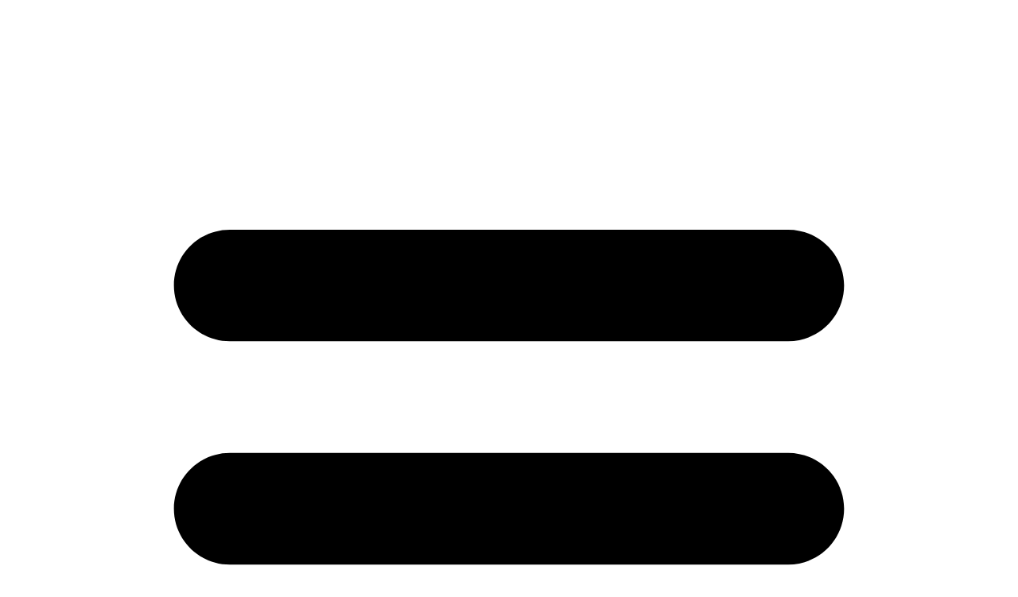

--- FILE ---
content_type: text/html; charset=utf-8
request_url: https://www.acidjazz.ru/en/release/3589
body_size: 6680
content:
<!DOCTYPE html>
<html lang="en" xml:lang="en" dir="ltr" xmlns="http://www.w3.org/1999/xhtml">
<head>
<title>dr. rhythm | chris joss | releases | acidjazz.ru</title>
<meta charset="utf-8">
<meta name="viewport" content="width=device-width, initial-scale=1">
<meta name="csrf-token" content="BlIEIj4WeBtkNBG1WZv4J96Cuyqa55cp1GGtUduI">
<meta name="description" content="Dr. Rhythm (by Chris Joss) 2002" />
<meta name="keywords" content="dr. rhythm chris joss 2002" />
<meta name="yandex-verification" content="b276996e3c21933a" />
<meta property="og:title" content="dr. rhythm | acidjazz.ru" />
<meta property="og:description" content="Dr. Rhythm (by Chris Joss) 2002" />
<meta property="og:type" content="website" />
<meta property="og:url" content="https://www.acidjazz.ru/en/release/3589" />
<meta property="og:locale" content="en_US" />
<meta property="og:image" content="https://www.acidjazz.ru/assets/images/logo.png" />
<meta property="og:image:type" content="image/png" />
<meta property="og:image:width" content="200" />
<meta property="og:image:height" content="39" />
<link rel="canonical" href="https://www.acidjazz.ru/en/release/3589" />
<link rel="alternate" hreflang="ru-RU" href="https://www.acidjazz.ru/release/3589" />
<link rel="preconnect" href="https://cdn.nettoweb.ru">
<script  defer  src="https://cdn.nettoweb.ru/js/jquery/3.7.1.min.js"></script>
<script  defer  src="https://cdn.nettoweb.ru/js/jplayer/2.9.2.min.js"></script>
<script>
    window.onload = function() {
        let links = document.getElementsByTagName('link'), key
        for (key in links) {
            if (links[key].media === 'print') {
                links[key].media = 'all'
            }
        }
    }
</script>
<link rel="manifest" href="https://www.acidjazz.ru/manifest.json">
<link rel="icon" href="https://www.acidjazz.ru/favicon.ico" sizes="any">
<link rel="icon" href="https://www.acidjazz.ru/icon.svg" type="image/svg+xml">
<link rel="apple-touch-icon" href="https://www.acidjazz.ru/apple-touch-icon.png">
<link rel="preload" as="style" href="https://www.acidjazz.ru/build/assets/normalize-9f7e8b4e.css" /><link rel="preload" as="style" href="https://www.acidjazz.ru/build/assets/open-sans-b09126bf.css" /><link rel="preload" as="style" href="https://www.acidjazz.ru/build/assets/layers-7aa8142d.css" /><link rel="preload" as="style" href="https://www.acidjazz.ru/build/assets/app-a1043894.css" /><link rel="modulepreload" as="script" href="https://www.acidjazz.ru/build/assets/overlay-ea9b550d.js" /><link rel="modulepreload" as="script" href="https://www.acidjazz.ru/build/assets/ajax-0908f3c5.js" /><link rel="modulepreload" as="script" href="https://www.acidjazz.ru/build/assets/app-99408230.js" /><link rel="stylesheet" href="https://www.acidjazz.ru/build/assets/normalize-9f7e8b4e.css" /><link rel="stylesheet" href="https://www.acidjazz.ru/build/assets/open-sans-b09126bf.css" /><link rel="stylesheet" href="https://www.acidjazz.ru/build/assets/layers-7aa8142d.css" /><link rel="stylesheet" href="https://www.acidjazz.ru/build/assets/app-a1043894.css" /><script type="module" src="https://www.acidjazz.ru/build/assets/overlay-ea9b550d.js"></script><script type="module" src="https://www.acidjazz.ru/build/assets/ajax-0908f3c5.js"></script><script type="module" src="https://www.acidjazz.ru/build/assets/app-99408230.js"></script>
    <link rel="preload" as="style" href="https://www.acidjazz.ru/build/assets/releases-e3757fd5.css" /><link rel="stylesheet" href="https://www.acidjazz.ru/build/assets/releases-e3757fd5.css" /></head>
<body class="ltr">
<div class="wrapper">
    <div class="layer content">
        <div class="block mobile-top">
            <div class="table">
                <div class="cell left">
                    <a href="https://www.acidjazz.ru/en"><div class="logo" title="Return to the main page"></div></a>
                </div>
                <div class="cell right">
                    <div class="mobile-icon menu-open" id="js-icon-menu-open">
                        <svg xmlns="http://www.w3.org/2000/svg" viewBox="0 0 72 72"><path fill="currentColor" d="M56 48c2.209 0 4 1.791 4 4 0 2.209-1.791 4-4 4-1.202 0-38.798 0-40 0-2.209 0-4-1.791-4-4 0-2.209 1.791-4 4-4C17.202 48 54.798 48 56 48zM56 32c2.209 0 4 1.791 4 4 0 2.209-1.791 4-4 4-1.202 0-38.798 0-40 0-2.209 0-4-1.791-4-4 0-2.209 1.791-4 4-4C17.202 32 54.798 32 56 32zM56 16c2.209 0 4 1.791 4 4 0 2.209-1.791 4-4 4-1.202 0-38.798 0-40 0-2.209 0-4-1.791-4-4 0-2.209 1.791-4 4-4C17.202 16 54.798 16 56 16z"/></svg>
                    </div>
                    <div class="mobile-icon menu-close" id="js-icon-menu-close">
                        <svg xmlns="http://www.w3.org/2000/svg" viewBox="0 0 30 30"><path fill="currentColor" d="M 7 4 C 6.744125 4 6.4879687 4.0974687 6.2929688 4.2929688 L 4.2929688 6.2929688 C 3.9019687 6.6839688 3.9019687 7.3170313 4.2929688 7.7070312 L 11.585938 15 L 4.2929688 22.292969 C 3.9019687 22.683969 3.9019687 23.317031 4.2929688 23.707031 L 6.2929688 25.707031 C 6.6839688 26.098031 7.3170313 26.098031 7.7070312 25.707031 L 15 18.414062 L 22.292969 25.707031 C 22.682969 26.098031 23.317031 26.098031 23.707031 25.707031 L 25.707031 23.707031 C 26.098031 23.316031 26.098031 22.682969 25.707031 22.292969 L 18.414062 15 L 25.707031 7.7070312 C 26.098031 7.3170312 26.098031 6.6829688 25.707031 6.2929688 L 23.707031 4.2929688 C 23.316031 3.9019687 22.682969 3.9019687 22.292969 4.2929688 L 15 11.585938 L 7.7070312 4.2929688 C 7.5115312 4.0974687 7.255875 4 7 4 z"/></svg>
                    </div>
                </div>
            </div>
        </div>
        <netto-skip-reindex>
            <div class="block dropdown" id="js-mobile-menu">
                <div class="menu">
                    <div class="mobile-item top-menu">
                        <div class="table-padding">
                            <div class="cell-padding">
                                <div class="item  js-nav-menu-link ">
        <div class="main-menu-item-table">
            <div class="item-cell">
                                    <span class="link link-pseudo link-menu" data-href="https://www.acidjazz.ru/en/events">Events</span>
                            </div>
        </div>
    </div>
    <div class="item  js-nav-menu-link ">
        <div class="main-menu-item-table">
            <div class="item-cell">
                                    <span class="link link-pseudo link-menu" data-href="https://www.acidjazz.ru/en/artists">Artists</span>
                            </div>
        </div>
    </div>
    <div class="item  current ">
        <div class="main-menu-item-table">
            <div class="item-cell">
                                    <span>Releases</span>
                            </div>
        </div>
    </div>
    <div class="item  js-nav-menu-link ">
        <div class="main-menu-item-table">
            <div class="item-cell">
                                    <span class="link link-pseudo link-menu" data-href="https://www.acidjazz.ru/en/venues">Clubs</span>
                            </div>
        </div>
    </div>
    <div class="item  js-nav-menu-link ">
        <div class="main-menu-item-table">
            <div class="item-cell">
                                    <span class="link link-pseudo link-menu" data-href="https://www.acidjazz.ru/en/genres">Genres</span>
                            </div>
        </div>
    </div>
    <div class="item  js-nav-menu-link ">
        <div class="main-menu-item-table">
            <div class="item-cell">
                                    <span class="link link-pseudo link-menu" data-href="https://www.acidjazz.ru/en/labels">Labels</span>
                            </div>
        </div>
    </div>
    <div class="item  js-nav-menu-link ">
        <div class="main-menu-item-table">
            <div class="item-cell">
                                    <span class="link link-pseudo link-menu" data-href="https://www.acidjazz.ru/en/articles">Articles</span>
                            </div>
        </div>
    </div>
    <div class="item  js-nav-menu-link ">
        <div class="main-menu-item-table">
            <div class="item-cell">
                                    <span class="link link-pseudo link-menu" data-href="https://www.acidjazz.ru/en/news">News</span>
                            </div>
        </div>
    </div>
                            </div>
                        </div>
                    </div>
                    <div class="mobile-item bottom-menu">
                        <div class="table-padding">
                            <div class="cell-padding">
                                <div class="bottom-menu">
            <div class="item">
            <span>
                                    <a href="https://www.acidjazz.ru" target="_self" >Русский</a>
                            </span>
        </div>
            <div class="item">
            <span>
                                    <a href="https://www.acidjazz.ru/en/about/terms" target="_self" >Terms of Use</a>
                            </span>
        </div>
            <div class="item">
            <span>
                                    <a href="https://www.acidjazz.ru/en/about/contact" target="_self" >Contact</a>
                            </span>
        </div>
            <div class="item">
            <span>
                                    <a href="https://www.acidjazz.ru/links" target="_self" >Radio</a>
                            </span>
        </div>
            <div class="item">
            <span>
                                    <a href="https://www.acidjazz.ru/en/search" target="_self"  rel="nofollow" >Search</a>
                            </span>
        </div>
    </div>
                            </div>
                        </div>
                    </div>
                    <div class="mobile-item bottom">
                        <div class="table-padding">
                            <div class="cell-padding">
                                <span>&copy;1999 &mdash; 2025 acidjazz.ru</span>
                                <span>Developed by <a href="https://nettoweb.ru/en" target="_blank">nettoweb</a></span>
                                <span>12+</span>
                            </div>
                        </div>
                    </div>
                </div>
            </div>
        </netto-skip-reindex>
        <div class="block content" id="js-content-block">
            <div class="block bg">
                <div class="inline">
                    <netto-skip-reindex>
                        <div class="block desktop">
                            <div class="desktop-top">
                                <div class="table">
                                    <div class="cell left">
                                        <a href="https://www.acidjazz.ru/en"><div class="logo" title="Return to the main page"></div></a>
                                    </div>
                                    <div class="cell right">
                                        <form method="post" action="https://www.acidjazz.ru/en/search" id="js-quick-search">
                                            <input type="hidden" name="_token" value="BlIEIj4WeBtkNBG1WZv4J96Cuyqa55cp1GGtUduI" autocomplete="off">                                            <input type="hidden" name="page" value="1" />
                                            <div class="search-block">
                                                <div class="table search-block-table">
                                                    <div class="cell search-block-cell input">
                                                        <label for="js-quick-search-input"><input aria-label="Search" type="text" maxlength="255" name="query" class="search-input" id="js-quick-search-input" /></label>
                                                    </div>
                                                    <div class="cell search-block-cell icon">
                                                        <svg xmlns="http://www.w3.org/2000/svg" id="js-search-top-btn" viewBox="0 0 72 72"><path fill="currentColor" d="M 31 11 C 19.973 11 11 19.973 11 31 C 11 42.027 19.973 51 31 51 C 34.974166 51 38.672385 49.821569 41.789062 47.814453 L 54.726562 60.751953 C 56.390563 62.415953 59.088953 62.415953 60.751953 60.751953 C 62.415953 59.087953 62.415953 56.390563 60.751953 54.726562 L 47.814453 41.789062 C 49.821569 38.672385 51 34.974166 51 31 C 51 19.973 42.027 11 31 11 z M 31 19 C 37.616 19 43 24.384 43 31 C 43 37.616 37.616 43 31 43 C 24.384 43 19 37.616 19 31 C 19 24.384 24.384 19 31 19 z"/></svg>
                                                    </div>
                                                </div>
                                            </div>
                                        </form>
                                    </div>
                                </div>
                            </div>
                            <div class="desktop-menu">
                                <div class="item  js-nav-menu-link ">
        <div class="main-menu-item-table">
            <div class="item-cell">
                                    <span class="link link-pseudo link-menu" data-href="https://www.acidjazz.ru/en/events">Events</span>
                            </div>
        </div>
    </div>
    <div class="item  js-nav-menu-link ">
        <div class="main-menu-item-table">
            <div class="item-cell">
                                    <span class="link link-pseudo link-menu" data-href="https://www.acidjazz.ru/en/artists">Artists</span>
                            </div>
        </div>
    </div>
    <div class="item  current ">
        <div class="main-menu-item-table">
            <div class="item-cell">
                                    <span>Releases</span>
                            </div>
        </div>
    </div>
    <div class="item  js-nav-menu-link ">
        <div class="main-menu-item-table">
            <div class="item-cell">
                                    <span class="link link-pseudo link-menu" data-href="https://www.acidjazz.ru/en/venues">Clubs</span>
                            </div>
        </div>
    </div>
    <div class="item  js-nav-menu-link ">
        <div class="main-menu-item-table">
            <div class="item-cell">
                                    <span class="link link-pseudo link-menu" data-href="https://www.acidjazz.ru/en/genres">Genres</span>
                            </div>
        </div>
    </div>
    <div class="item  js-nav-menu-link ">
        <div class="main-menu-item-table">
            <div class="item-cell">
                                    <span class="link link-pseudo link-menu" data-href="https://www.acidjazz.ru/en/labels">Labels</span>
                            </div>
        </div>
    </div>
    <div class="item  js-nav-menu-link ">
        <div class="main-menu-item-table">
            <div class="item-cell">
                                    <span class="link link-pseudo link-menu" data-href="https://www.acidjazz.ru/en/articles">Articles</span>
                            </div>
        </div>
    </div>
    <div class="item  js-nav-menu-link ">
        <div class="main-menu-item-table">
            <div class="item-cell">
                                    <span class="link link-pseudo link-menu" data-href="https://www.acidjazz.ru/en/news">News</span>
                            </div>
        </div>
    </div>
                            </div>
                        </div>
                    </netto-skip-reindex>
                    <div class="block main">
                        <div class="section">
                            <div class="content-cell single">
        <div class="table-padding">
            <div class="cell-padding">
                <h1 class="release-header">Dr. Rhythm</h1>

                                    <p>
                                                    Chris Joss
                                            </p>
                
                <div class="release">
                    <div class="release-cell cover">
                        <img src="/storage/auto/5eKaHCp3mQhsqsiQDy0GDdlCas39t52rJPi5KE5Z.jpg" alt="Dr. Rhythm — Chris Joss" title="Dr. Rhythm — Chris Joss" class="border" />
                        <p class="author">&copy;2002 Irma</p>
                    </div>
                    <div class="release-cell tracks">
                                                                                <table class="tracks">
                                <tbody>
                                                                    <tr>
                                        <td class="number">
                                            <span>1.</span>
                                        </td>
                                        <td class="title">
                                            <span>
    <span >Table Of Contents</span>
    </span>
                                        </td>
                                    </tr>
                                                                    <tr>
                                        <td class="number">
                                            <span>2.</span>
                                        </td>
                                        <td class="title">
                                            <span>
    <span >Dr Rhythm</span>
    </span>
                                        </td>
                                    </tr>
                                                                    <tr>
                                        <td class="number">
                                            <span>3.</span>
                                        </td>
                                        <td class="title">
                                            <span>
    <span >The Gnomes</span>
    </span>
                                        </td>
                                    </tr>
                                                                    <tr>
                                        <td class="number">
                                            <span>4.</span>
                                        </td>
                                        <td class="title">
                                            <span>
    <span >Back On Stage</span>
    </span>
                                        </td>
                                    </tr>
                                                                    <tr>
                                        <td class="number">
                                            <span>5.</span>
                                        </td>
                                        <td class="title">
                                            <span>
    <span >The Sequel</span>
    </span>
                                        </td>
                                    </tr>
                                                                    <tr>
                                        <td class="number">
                                            <span>6.</span>
                                        </td>
                                        <td class="title">
                                            <span>
    <span >The Break In</span>
    </span>
                                        </td>
                                    </tr>
                                                                    <tr>
                                        <td class="number">
                                            <span>7.</span>
                                        </td>
                                        <td class="title">
                                            <span>
    <span >The Fuse</span>
    </span>
                                        </td>
                                    </tr>
                                                                    <tr>
                                        <td class="number">
                                            <span>8.</span>
                                        </td>
                                        <td class="title">
                                            <span>
    <span >No Sampling Allowed</span>
    </span>
                                        </td>
                                    </tr>
                                                                    <tr>
                                        <td class="number">
                                            <span>9.</span>
                                        </td>
                                        <td class="title">
                                            <span>
    <span >Woolly Waltz</span>
    </span>
                                        </td>
                                    </tr>
                                                                    <tr>
                                        <td class="number">
                                            <span>10.</span>
                                        </td>
                                        <td class="title">
                                            <span>
    <span >Blizzard White Out</span>
    </span>
                                        </td>
                                    </tr>
                                                                    <tr>
                                        <td class="number">
                                            <span>11.</span>
                                        </td>
                                        <td class="title">
                                            <span>
    <span >I&#039;m So Electric</span>
    </span>
                                        </td>
                                    </tr>
                                                                    <tr>
                                        <td class="number">
                                            <span>12.</span>
                                        </td>
                                        <td class="title">
                                            <span>
    <span >Constant Vibration</span>
    </span>
                                        </td>
                                    </tr>
                                                                    <tr>
                                        <td class="number">
                                            <span>13.</span>
                                        </td>
                                        <td class="title">
                                            <span>
    <span >Lesson One</span>
    </span>
                                        </td>
                                    </tr>
                                                                    <tr>
                                        <td class="number">
                                            <span>14.</span>
                                        </td>
                                        <td class="title">
                                            <span>
    <span >Bakara</span>
    </span>
                                        </td>
                                    </tr>
                                                                    <tr>
                                        <td class="number">
                                            <span>15.</span>
                                        </td>
                                        <td class="title">
                                            <span>
    <span >Bombay Revisited</span>
    </span>
                                        </td>
                                    </tr>
                                                                </tbody>
                            </table>
                                            </div>
                </div>

                
                
                <netto-skip-reindex>
                    <p>
    <span class="link-backward"><span class="link link-pseudo link-strong" data-href="https://www.acidjazz.ru/en/release?page=91">All albums</span></span>
</p>
                </netto-skip-reindex>
            </div>
        </div>
    </div>
                        </div>
                    </div>
                    <netto-skip-reindex>
                        <div class="block bottom">
                            <div class="table">
                                <div class="cell menu">
                                    <div class="bottom-menu">
            <div class="item">
            <span>
                                    <a href="https://www.acidjazz.ru" target="_self" >Русский</a>
                            </span>
        </div>
            <div class="item">
            <span>
                                    <a href="https://www.acidjazz.ru/en/about/terms" target="_self" >Terms of Use</a>
                            </span>
        </div>
            <div class="item">
            <span>
                                    <a href="https://www.acidjazz.ru/en/about/contact" target="_self" >Contact</a>
                            </span>
        </div>
            <div class="item">
            <span>
                                    <a href="https://www.acidjazz.ru/links" target="_self" >Radio</a>
                            </span>
        </div>
            <div class="item">
            <span>
                                    <a href="https://www.acidjazz.ru/en/search" target="_self"  rel="nofollow" >Search</a>
                            </span>
        </div>
    </div>
                                </div>
                                <div class="cell developed">
                                    <span>Developed by <a href="https://nettoweb.ru/en" target="_blank">nettoweb</a></span>
                                </div>
                                <div class="cell copyright">
                                    <span>&copy;1999 &mdash; 2025 acidjazz.ru</span>
                                </div>
                                <div class="cell legal">
                                    <span>12+</span>
                                </div>
                            </div>
                        </div>
                    </netto-skip-reindex>
                </div>
            </div>
            <div class="player-hold" id="js-player-hold">
                <div class="player js-player-selector">
                    <div id="js-player"></div>
                    <div class="player-progress-hold jp-progress">
                        <div class="player-progress jp-seek-bar">
                            <div class="player-bar jp-play-bar"></div>
                        </div>
                    </div>
                    <div class="player-table-hold">
                        <div class="player-table">
                            <div class="player-cell controls play">
                                <div class="player-button jp-play" role="button" tabindex="0">
                                    <svg xmlns="http://www.w3.org/2000/svg" viewBox="0 0 30 30"><path fill="currentColor" d="M 6 3 A 1 1 0 0 0 5 4 A 1 1 0 0 0 5 4.0039062 L 5 15 L 5 25.996094 A 1 1 0 0 0 5 26 A 1 1 0 0 0 6 27 A 1 1 0 0 0 6.5800781 26.8125 L 6.5820312 26.814453 L 26.416016 15.908203 A 1 1 0 0 0 27 15 A 1 1 0 0 0 26.388672 14.078125 L 6.5820312 3.1855469 L 6.5800781 3.1855469 A 1 1 0 0 0 6 3 z"/></svg>
                                </div>
                                <div class="player-button jp-pause" role="button" tabindex="0">
                                    <svg xmlns="http://www.w3.org/2000/svg" viewBox="0 0 30 30"><path fill="currentColor" d="M 8 4 C 6.895 4 6 4.895 6 6 L 6 24 C 6 25.105 6.895 26 8 26 L 10 26 C 11.105 26 12 25.105 12 24 L 12 6 C 12 4.895 11.105 4 10 4 L 8 4 z M 20 4 C 18.895 4 18 4.895 18 6 L 18 24 C 18 25.105 18.895 26 20 26 L 22 26 C 23.105 26 24 25.105 24 24 L 24 6 C 24 4.895 23.105 4 22 4 L 20 4 z"/></svg>
                                </div>
                            </div>
                            <div class="player-cell controls stop">
                                <div class="player-button jp-stop" id="js-player-stop">
                                    <svg xmlns="http://www.w3.org/2000/svg" viewBox="0 0 30 30"><path fill="currentColor" d="M22,6H8C6.895,6,6,6.895,6,8v14c0,1.105,0.895,2,2,2h14c1.105,0,2-0.895,2-2V8C24,6.895,23.105,6,22,6z"/></svg>
                                </div>
                            </div>
                            <div class="player-cell title">
                                <span class="jp-title"></span>
                            </div>
                            <div class="player-cell duration">
                                <span class="jp-duration"></span>
                            </div>
                        </div>
                    </div>
                </div>
            </div>
        </div>
    </div>
    <netto-skip-reindex>
        <div class="layer overlay" id="js-overlay">
    <div class="table table-overlay">
        <div class="cell cell-overlay">
            <div class="overlay-hold">
                <div class="overlay-block popup" id="js-overlay-popup"></div>
                <div class="overlay-block info message" id="js-overlay-message">
                    <div class="overlay-block-item text-msg">
                        <span class="text js-text"></span>
                    </div>
                    <div class="overlay-block-item buttons">
                        <button  type="button" class="btn btn-form btn-normal js-btn-close">
    <span class="table table-btn">
                <span class="cell cell-btn bg  align ">
            <svg xmlns="http://www.w3.org/2000/svg" viewBox="0 0 30 30"><path fill="currentColor" d="M 26.980469 5.9902344 A 1.0001 1.0001 0 0 0 26.292969 6.2929688 L 11 21.585938 L 4.7070312 15.292969 A 1.0001 1.0001 0 1 0 3.2929688 16.707031 L 10.292969 23.707031 A 1.0001 1.0001 0 0 0 11.707031 23.707031 L 27.707031 7.7070312 A 1.0001 1.0001 0 0 0 26.980469 5.9902344 z"/></svg>
        </span>
                            <span class="cell cell-btn text  padding ">
                <span class="text">Got it</span>
            </span>
            </span>
</button>
                    </div>
                </div>
                <div class="overlay-block info prompt" id="js-overlay-prompt">
                    <div class="overlay-block-item text-msg">
                        <span class="text js-text"></span>
                    </div>
                    <div class="overlay-block-item text-input">
                        <div class="grid-cols grid-cols-12">
        <div class="grid-item value">
    <input type="text"
        name="js_prompt"
        id="js_prompt"
        value=""
        autocomplete="off"
        dir="ltr"
                            class="input text"
            />
</div>
    </div>
                    </div>
                    <div class="overlay-block-item buttons">
                        <button  type="button" class="btn btn-form btn-normal js-btn-confirm">
    <span class="table table-btn">
                <span class="cell cell-btn bg  align ">
            <svg xmlns="http://www.w3.org/2000/svg" viewBox="0 0 30 30"><path fill="currentColor" d="M 26.980469 5.9902344 A 1.0001 1.0001 0 0 0 26.292969 6.2929688 L 11 21.585938 L 4.7070312 15.292969 A 1.0001 1.0001 0 1 0 3.2929688 16.707031 L 10.292969 23.707031 A 1.0001 1.0001 0 0 0 11.707031 23.707031 L 27.707031 7.7070312 A 1.0001 1.0001 0 0 0 26.980469 5.9902344 z"/></svg>
        </span>
                            <span class="cell cell-btn text  padding ">
                <span class="text">Confirm</span>
            </span>
            </span>
</button>
                        <button  type="button" class="btn btn-form btn-normal js-btn-close">
    <span class="table table-btn">
                <span class="cell cell-btn bg  align ">
            <svg xmlns="http://www.w3.org/2000/svg" viewBox="0 0 30 30"><path fill="currentColor" d="M 15 3 C 11.783059 3 8.8641982 4.2807926 6.7070312 6.3496094 A 1.0001 1.0001 0 0 0 6.3476562 6.7070312 C 4.2793766 8.8641071 3 11.783531 3 15 C 3 21.615572 8.3844276 27 15 27 C 18.210007 27 21.123475 25.724995 23.279297 23.664062 A 1.0001 1.0001 0 0 0 23.662109 23.28125 C 25.724168 21.125235 27 18.210998 27 15 C 27 8.3844276 21.615572 3 15 3 z M 15 5 C 20.534692 5 25 9.4653079 25 15 C 25 17.40637 24.155173 19.609062 22.746094 21.332031 L 8.6679688 7.2539062 C 10.390938 5.8448274 12.59363 5 15 5 z M 7.2539062 8.6679688 L 21.332031 22.746094 C 19.609062 24.155173 17.40637 25 15 25 C 9.4653079 25 5 20.534692 5 15 C 5 12.59363 5.8448274 10.390938 7.2539062 8.6679688 z"/></svg>
        </span>
                            <span class="cell cell-btn text  padding ">
                <span class="text">Cancel</span>
            </span>
            </span>
</button>
                    </div>
                </div>
                <div class="overlay-block info confirm" id="js-overlay-confirm">
                    <div class="overlay-block-item text-msg">
                        <span class="text js-text"></span>
                    </div>
                    <div class="overlay-block-item buttons">
                        <button  type="button" class="btn btn-form btn-normal js-btn-confirm">
    <span class="table table-btn">
                <span class="cell cell-btn bg  align ">
            <svg xmlns="http://www.w3.org/2000/svg" viewBox="0 0 30 30"><path fill="currentColor" d="M 26.980469 5.9902344 A 1.0001 1.0001 0 0 0 26.292969 6.2929688 L 11 21.585938 L 4.7070312 15.292969 A 1.0001 1.0001 0 1 0 3.2929688 16.707031 L 10.292969 23.707031 A 1.0001 1.0001 0 0 0 11.707031 23.707031 L 27.707031 7.7070312 A 1.0001 1.0001 0 0 0 26.980469 5.9902344 z"/></svg>
        </span>
                            <span class="cell cell-btn text  padding ">
                <span class="text">Confirm</span>
            </span>
            </span>
</button>
                        <button  type="button" class="btn btn-form btn-normal js-btn-close">
    <span class="table table-btn">
                <span class="cell cell-btn bg  align ">
            <svg xmlns="http://www.w3.org/2000/svg" viewBox="0 0 30 30"><path fill="currentColor" d="M 15 3 C 11.783059 3 8.8641982 4.2807926 6.7070312 6.3496094 A 1.0001 1.0001 0 0 0 6.3476562 6.7070312 C 4.2793766 8.8641071 3 11.783531 3 15 C 3 21.615572 8.3844276 27 15 27 C 18.210007 27 21.123475 25.724995 23.279297 23.664062 A 1.0001 1.0001 0 0 0 23.662109 23.28125 C 25.724168 21.125235 27 18.210998 27 15 C 27 8.3844276 21.615572 3 15 3 z M 15 5 C 20.534692 5 25 9.4653079 25 15 C 25 17.40637 24.155173 19.609062 22.746094 21.332031 L 8.6679688 7.2539062 C 10.390938 5.8448274 12.59363 5 15 5 z M 7.2539062 8.6679688 L 21.332031 22.746094 C 19.609062 24.155173 17.40637 25 15 25 C 9.4653079 25 5 20.534692 5 15 C 5 12.59363 5.8448274 10.390938 7.2539062 8.6679688 z"/></svg>
        </span>
                            <span class="cell cell-btn text  padding ">
                <span class="text">Cancel</span>
            </span>
            </span>
</button>
                    </div>
                </div>
                <div class="overlay-block info confirm" id="js-overlay-confirm-delete">
                    <div class="overlay-block-item text-msg">
                        <span class="text js-text">Do you really want to delete specified objects?</span>
                    </div>
                    <div class="overlay-block-item buttons">
                        <button  type="button" class="btn btn-form btn-warning js-btn-confirm">
    <span class="table table-btn">
                <span class="cell cell-btn bg  align ">
            <svg xmlns="http://www.w3.org/2000/svg" viewBox="0 0 30 30"><path fill="currentColor" d="M 13 3 A 1.0001 1.0001 0 0 0 11.986328 4 L 6 4 A 1.0001 1.0001 0 1 0 6 6 L 24 6 A 1.0001 1.0001 0 1 0 24 4 L 18.013672 4 A 1.0001 1.0001 0 0 0 17 3 L 13 3 z M 6 8 L 6 24 C 6 25.105 6.895 26 8 26 L 22 26 C 23.105 26 24 25.105 24 24 L 24 8 L 6 8 z M 12 13 C 12.25575 13 12.511531 13.097469 12.707031 13.292969 L 15 15.585938 L 17.292969 13.292969 C 17.683969 12.901969 18.316031 12.901969 18.707031 13.292969 C 19.098031 13.683969 19.098031 14.316031 18.707031 14.707031 L 16.414062 17 L 18.707031 19.292969 C 19.098031 19.683969 19.098031 20.316031 18.707031 20.707031 C 18.512031 20.902031 18.256 21 18 21 C 17.744 21 17.487969 20.902031 17.292969 20.707031 L 15 18.414062 L 12.707031 20.707031 C 12.512031 20.902031 12.256 21 12 21 C 11.744 21 11.487969 20.902031 11.292969 20.707031 C 10.901969 20.316031 10.901969 19.683969 11.292969 19.292969 L 13.585938 17 L 11.292969 14.707031 C 10.901969 14.316031 10.901969 13.683969 11.292969 13.292969 C 11.488469 13.097469 11.74425 13 12 13 z"/></svg>
        </span>
                            <span class="cell cell-btn text  padding ">
                <span class="text">Delete</span>
            </span>
            </span>
</button>
                        <button  type="button" class="btn btn-form btn-normal js-btn-close">
    <span class="table table-btn">
                <span class="cell cell-btn bg  align ">
            <svg xmlns="http://www.w3.org/2000/svg" viewBox="0 0 30 30"><path fill="currentColor" d="M 15 3 C 11.783059 3 8.8641982 4.2807926 6.7070312 6.3496094 A 1.0001 1.0001 0 0 0 6.3476562 6.7070312 C 4.2793766 8.8641071 3 11.783531 3 15 C 3 21.615572 8.3844276 27 15 27 C 18.210007 27 21.123475 25.724995 23.279297 23.664062 A 1.0001 1.0001 0 0 0 23.662109 23.28125 C 25.724168 21.125235 27 18.210998 27 15 C 27 8.3844276 21.615572 3 15 3 z M 15 5 C 20.534692 5 25 9.4653079 25 15 C 25 17.40637 24.155173 19.609062 22.746094 21.332031 L 8.6679688 7.2539062 C 10.390938 5.8448274 12.59363 5 15 5 z M 7.2539062 8.6679688 L 21.332031 22.746094 C 19.609062 24.155173 17.40637 25 15 25 C 9.4653079 25 5 20.534692 5 15 C 5 12.59363 5.8448274 10.390938 7.2539062 8.6679688 z"/></svg>
        </span>
                            <span class="cell cell-btn text  padding ">
                <span class="text">Cancel</span>
            </span>
            </span>
</button>
                    </div>
                </div>
            </div>
        </div>
    </div>
</div>
<div class="layer animation" id="js-overlay-animation">
    <div class="table table-overlay">
        <div class="cell cell-overlay">
            <div class="overlay-hold">
                <div class="loading">
                    <div></div>
                    <div></div>
                    <div></div>
                    <div></div>
                    <div></div>
                    <div></div>
                    <div></div>
                    <div></div>
                    <div></div>
                    <div></div>
                    <div></div>
                    <div></div>
                </div>
            </div>
        </div>
    </div>
</div>
    </netto-skip-reindex>
</div>
<netto-skip-reindex>
<script async src="https://www.googletagmanager.com/gtag/js?id=G-PBMX3K5DKN"></script>
<script>
    window.dataLayer = window.dataLayer || [];
    function gtag(){dataLayer.push(arguments);}
    gtag('js', new Date());

    gtag('config', 'G-PBMX3K5DKN');
</script>

<!-- Yandex.Metrika counter -->
<script type="text/javascript">
    (function(m,e,t,r,i,k,a){
        m[i]=m[i]||function(){(m[i].a=m[i].a||[]).push(arguments)};
        m[i].l=1*new Date();
        for (var j = 0; j < document.scripts.length; j++) {if (document.scripts[j].src === r) { return; }}
        k=e.createElement(t),a=e.getElementsByTagName(t)[0],k.async=1,k.src=r,a.parentNode.insertBefore(k,a)
    })(window, document,'script','https://mc.yandex.ru/metrika/tag.js', 'ym');

    ym(95548437, 'init', {webvisor:true, clickmap:true, accurateTrackBounce:true, trackLinks:true});
</script>
<noscript><div><img src="https://mc.yandex.ru/watch/95548437" style="position:absolute; left:-9999px;" alt="" /></div></noscript>
<!-- /Yandex.Metrika counter -->
</netto-skip-reindex>
</body>
</html>
